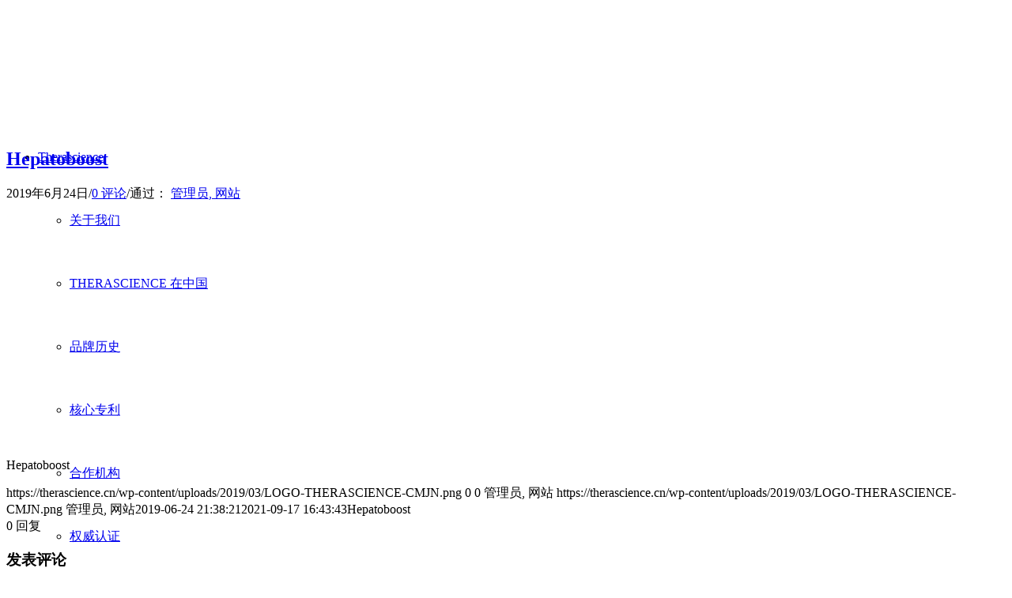

--- FILE ---
content_type: text/html; charset=UTF-8
request_url: https://therascience.cn/hepatoboost/
body_size: 15788
content:
<!DOCTYPE html>
<html dir="ltr" lang="zh-CN"
	prefix="og: https://ogp.me/ns#"  class="html_stretched responsive av-preloader-disabled av-default-lightbox  html_header_top html_logo_left html_main_nav_header html_menu_right html_custom html_header_sticky html_header_shrinking html_mobile_menu_phone html_header_searchicon html_content_align_center html_header_unstick_top html_header_stretch_disabled html_av-overlay-side html_av-overlay-side-minimal html_av-submenu-noclone html_entry_id_2068 av-no-preview html_text_menu_active ">
<head>
<meta charset="UTF-8" />
<meta name="robots" content="index, follow" />


<!-- mobile setting -->
<meta name="viewport" content="width=device-width, initial-scale=1, maximum-scale=1">

<!-- Scripts/CSS and wp_head hook -->
<title>护肝排毒剂 Hepatoboost | Therascience</title><link rel="stylesheet" href="https://therascience.cn/wp-content/cache/min/1/b8e3dae6b8aabe15ef84611a92629789.css" media="all" data-minify="1" />

		<!-- All in One SEO Pro 4.2.8 - aioseo.com -->
		<meta name="description" content="Hepatoboost" />
		<meta name="robots" content="max-image-preview:large" />
		<meta name="baidu-site-verification" content="4f6528ed90cc62235fa951378019fc92" />
		<link rel="canonical" href="https://therascience.cn/hepatoboost/" />
		<meta name="generator" content="All in One SEO Pro (AIOSEO) 4.2.8 " />
		<meta property="og:locale" content="zh_CN" />
		<meta property="og:site_name" content="Therascience德诺海科" />
		<meta property="og:type" content="article" />
		<meta property="og:title" content="护肝排毒剂 Hepatoboost | Therascience" />
		<meta property="og:url" content="https://therascience.cn/hepatoboost/" />
		<meta property="og:image" content="https://therascience.cn/wp-content/uploads/2021/09/logo-112-b.png" />
		<meta property="og:image:secure_url" content="https://therascience.cn/wp-content/uploads/2021/09/logo-112-b.png" />
		<meta property="og:image:width" content="112" />
		<meta property="og:image:height" content="112" />
		<meta property="article:published_time" content="2019-06-24T13:38:21+00:00" />
		<meta property="article:modified_time" content="2021-09-17T08:43:43+00:00" />
		<meta property="article:publisher" content="https://www.facebook.com/Laboratoire.Therascience/" />
		<meta name="twitter:card" content="summary" />
		<meta name="twitter:title" content="护肝排毒剂 Hepatoboost | Therascience" />
		<meta name="twitter:image" content="https://therascience.cn/wp-content/uploads/2021/09/logo-112-b.png" />
		<!-- All in One SEO Pro -->


<link rel="alternate" type="application/rss+xml" title="Therascience &raquo; Feed" href="https://therascience.cn/feed/" />
<link rel="alternate" type="application/rss+xml" title="Therascience &raquo; 评论Feed" href="https://therascience.cn/comments/feed/" />
<link rel="alternate" type="application/rss+xml" title="Therascience &raquo; Hepatoboost评论Feed" href="https://therascience.cn/feed/?attachment_id=2068" />

<!-- google webfont font replacement -->

			
					<!-- This site uses the Google Analytics by MonsterInsights plugin v9.9.0 - Using Analytics tracking - https://www.monsterinsights.com/ -->
		<!-- Note: MonsterInsights is not currently configured on this site. The site owner needs to authenticate with Google Analytics in the MonsterInsights settings panel. -->
					<!-- No tracking code set -->
				<!-- / Google Analytics by MonsterInsights -->
		<style type="text/css">
img.wp-smiley,
img.emoji {
	display: inline !important;
	border: none !important;
	box-shadow: none !important;
	height: 1em !important;
	width: 1em !important;
	margin: 0 0.07em !important;
	vertical-align: -0.1em !important;
	background: none !important;
	padding: 0 !important;
}
</style>
	



































<style id='global-styles-inline-css' type='text/css'>
body{--wp--preset--color--black: #000000;--wp--preset--color--cyan-bluish-gray: #abb8c3;--wp--preset--color--white: #ffffff;--wp--preset--color--pale-pink: #f78da7;--wp--preset--color--vivid-red: #cf2e2e;--wp--preset--color--luminous-vivid-orange: #ff6900;--wp--preset--color--luminous-vivid-amber: #fcb900;--wp--preset--color--light-green-cyan: #7bdcb5;--wp--preset--color--vivid-green-cyan: #00d084;--wp--preset--color--pale-cyan-blue: #8ed1fc;--wp--preset--color--vivid-cyan-blue: #0693e3;--wp--preset--color--vivid-purple: #9b51e0;--wp--preset--gradient--vivid-cyan-blue-to-vivid-purple: linear-gradient(135deg,rgba(6,147,227,1) 0%,rgb(155,81,224) 100%);--wp--preset--gradient--light-green-cyan-to-vivid-green-cyan: linear-gradient(135deg,rgb(122,220,180) 0%,rgb(0,208,130) 100%);--wp--preset--gradient--luminous-vivid-amber-to-luminous-vivid-orange: linear-gradient(135deg,rgba(252,185,0,1) 0%,rgba(255,105,0,1) 100%);--wp--preset--gradient--luminous-vivid-orange-to-vivid-red: linear-gradient(135deg,rgba(255,105,0,1) 0%,rgb(207,46,46) 100%);--wp--preset--gradient--very-light-gray-to-cyan-bluish-gray: linear-gradient(135deg,rgb(238,238,238) 0%,rgb(169,184,195) 100%);--wp--preset--gradient--cool-to-warm-spectrum: linear-gradient(135deg,rgb(74,234,220) 0%,rgb(151,120,209) 20%,rgb(207,42,186) 40%,rgb(238,44,130) 60%,rgb(251,105,98) 80%,rgb(254,248,76) 100%);--wp--preset--gradient--blush-light-purple: linear-gradient(135deg,rgb(255,206,236) 0%,rgb(152,150,240) 100%);--wp--preset--gradient--blush-bordeaux: linear-gradient(135deg,rgb(254,205,165) 0%,rgb(254,45,45) 50%,rgb(107,0,62) 100%);--wp--preset--gradient--luminous-dusk: linear-gradient(135deg,rgb(255,203,112) 0%,rgb(199,81,192) 50%,rgb(65,88,208) 100%);--wp--preset--gradient--pale-ocean: linear-gradient(135deg,rgb(255,245,203) 0%,rgb(182,227,212) 50%,rgb(51,167,181) 100%);--wp--preset--gradient--electric-grass: linear-gradient(135deg,rgb(202,248,128) 0%,rgb(113,206,126) 100%);--wp--preset--gradient--midnight: linear-gradient(135deg,rgb(2,3,129) 0%,rgb(40,116,252) 100%);--wp--preset--duotone--dark-grayscale: url('#wp-duotone-dark-grayscale');--wp--preset--duotone--grayscale: url('#wp-duotone-grayscale');--wp--preset--duotone--purple-yellow: url('#wp-duotone-purple-yellow');--wp--preset--duotone--blue-red: url('#wp-duotone-blue-red');--wp--preset--duotone--midnight: url('#wp-duotone-midnight');--wp--preset--duotone--magenta-yellow: url('#wp-duotone-magenta-yellow');--wp--preset--duotone--purple-green: url('#wp-duotone-purple-green');--wp--preset--duotone--blue-orange: url('#wp-duotone-blue-orange');--wp--preset--font-size--small: 13px;--wp--preset--font-size--medium: 20px;--wp--preset--font-size--large: 36px;--wp--preset--font-size--x-large: 42px;--wp--preset--spacing--20: 0.44rem;--wp--preset--spacing--30: 0.67rem;--wp--preset--spacing--40: 1rem;--wp--preset--spacing--50: 1.5rem;--wp--preset--spacing--60: 2.25rem;--wp--preset--spacing--70: 3.38rem;--wp--preset--spacing--80: 5.06rem;}:where(.is-layout-flex){gap: 0.5em;}body .is-layout-flow > .alignleft{float: left;margin-inline-start: 0;margin-inline-end: 2em;}body .is-layout-flow > .alignright{float: right;margin-inline-start: 2em;margin-inline-end: 0;}body .is-layout-flow > .aligncenter{margin-left: auto !important;margin-right: auto !important;}body .is-layout-constrained > .alignleft{float: left;margin-inline-start: 0;margin-inline-end: 2em;}body .is-layout-constrained > .alignright{float: right;margin-inline-start: 2em;margin-inline-end: 0;}body .is-layout-constrained > .aligncenter{margin-left: auto !important;margin-right: auto !important;}body .is-layout-constrained > :where(:not(.alignleft):not(.alignright):not(.alignfull)){max-width: var(--wp--style--global--content-size);margin-left: auto !important;margin-right: auto !important;}body .is-layout-constrained > .alignwide{max-width: var(--wp--style--global--wide-size);}body .is-layout-flex{display: flex;}body .is-layout-flex{flex-wrap: wrap;align-items: center;}body .is-layout-flex > *{margin: 0;}:where(.wp-block-columns.is-layout-flex){gap: 2em;}.has-black-color{color: var(--wp--preset--color--black) !important;}.has-cyan-bluish-gray-color{color: var(--wp--preset--color--cyan-bluish-gray) !important;}.has-white-color{color: var(--wp--preset--color--white) !important;}.has-pale-pink-color{color: var(--wp--preset--color--pale-pink) !important;}.has-vivid-red-color{color: var(--wp--preset--color--vivid-red) !important;}.has-luminous-vivid-orange-color{color: var(--wp--preset--color--luminous-vivid-orange) !important;}.has-luminous-vivid-amber-color{color: var(--wp--preset--color--luminous-vivid-amber) !important;}.has-light-green-cyan-color{color: var(--wp--preset--color--light-green-cyan) !important;}.has-vivid-green-cyan-color{color: var(--wp--preset--color--vivid-green-cyan) !important;}.has-pale-cyan-blue-color{color: var(--wp--preset--color--pale-cyan-blue) !important;}.has-vivid-cyan-blue-color{color: var(--wp--preset--color--vivid-cyan-blue) !important;}.has-vivid-purple-color{color: var(--wp--preset--color--vivid-purple) !important;}.has-black-background-color{background-color: var(--wp--preset--color--black) !important;}.has-cyan-bluish-gray-background-color{background-color: var(--wp--preset--color--cyan-bluish-gray) !important;}.has-white-background-color{background-color: var(--wp--preset--color--white) !important;}.has-pale-pink-background-color{background-color: var(--wp--preset--color--pale-pink) !important;}.has-vivid-red-background-color{background-color: var(--wp--preset--color--vivid-red) !important;}.has-luminous-vivid-orange-background-color{background-color: var(--wp--preset--color--luminous-vivid-orange) !important;}.has-luminous-vivid-amber-background-color{background-color: var(--wp--preset--color--luminous-vivid-amber) !important;}.has-light-green-cyan-background-color{background-color: var(--wp--preset--color--light-green-cyan) !important;}.has-vivid-green-cyan-background-color{background-color: var(--wp--preset--color--vivid-green-cyan) !important;}.has-pale-cyan-blue-background-color{background-color: var(--wp--preset--color--pale-cyan-blue) !important;}.has-vivid-cyan-blue-background-color{background-color: var(--wp--preset--color--vivid-cyan-blue) !important;}.has-vivid-purple-background-color{background-color: var(--wp--preset--color--vivid-purple) !important;}.has-black-border-color{border-color: var(--wp--preset--color--black) !important;}.has-cyan-bluish-gray-border-color{border-color: var(--wp--preset--color--cyan-bluish-gray) !important;}.has-white-border-color{border-color: var(--wp--preset--color--white) !important;}.has-pale-pink-border-color{border-color: var(--wp--preset--color--pale-pink) !important;}.has-vivid-red-border-color{border-color: var(--wp--preset--color--vivid-red) !important;}.has-luminous-vivid-orange-border-color{border-color: var(--wp--preset--color--luminous-vivid-orange) !important;}.has-luminous-vivid-amber-border-color{border-color: var(--wp--preset--color--luminous-vivid-amber) !important;}.has-light-green-cyan-border-color{border-color: var(--wp--preset--color--light-green-cyan) !important;}.has-vivid-green-cyan-border-color{border-color: var(--wp--preset--color--vivid-green-cyan) !important;}.has-pale-cyan-blue-border-color{border-color: var(--wp--preset--color--pale-cyan-blue) !important;}.has-vivid-cyan-blue-border-color{border-color: var(--wp--preset--color--vivid-cyan-blue) !important;}.has-vivid-purple-border-color{border-color: var(--wp--preset--color--vivid-purple) !important;}.has-vivid-cyan-blue-to-vivid-purple-gradient-background{background: var(--wp--preset--gradient--vivid-cyan-blue-to-vivid-purple) !important;}.has-light-green-cyan-to-vivid-green-cyan-gradient-background{background: var(--wp--preset--gradient--light-green-cyan-to-vivid-green-cyan) !important;}.has-luminous-vivid-amber-to-luminous-vivid-orange-gradient-background{background: var(--wp--preset--gradient--luminous-vivid-amber-to-luminous-vivid-orange) !important;}.has-luminous-vivid-orange-to-vivid-red-gradient-background{background: var(--wp--preset--gradient--luminous-vivid-orange-to-vivid-red) !important;}.has-very-light-gray-to-cyan-bluish-gray-gradient-background{background: var(--wp--preset--gradient--very-light-gray-to-cyan-bluish-gray) !important;}.has-cool-to-warm-spectrum-gradient-background{background: var(--wp--preset--gradient--cool-to-warm-spectrum) !important;}.has-blush-light-purple-gradient-background{background: var(--wp--preset--gradient--blush-light-purple) !important;}.has-blush-bordeaux-gradient-background{background: var(--wp--preset--gradient--blush-bordeaux) !important;}.has-luminous-dusk-gradient-background{background: var(--wp--preset--gradient--luminous-dusk) !important;}.has-pale-ocean-gradient-background{background: var(--wp--preset--gradient--pale-ocean) !important;}.has-electric-grass-gradient-background{background: var(--wp--preset--gradient--electric-grass) !important;}.has-midnight-gradient-background{background: var(--wp--preset--gradient--midnight) !important;}.has-small-font-size{font-size: var(--wp--preset--font-size--small) !important;}.has-medium-font-size{font-size: var(--wp--preset--font-size--medium) !important;}.has-large-font-size{font-size: var(--wp--preset--font-size--large) !important;}.has-x-large-font-size{font-size: var(--wp--preset--font-size--x-large) !important;}
.wp-block-navigation a:where(:not(.wp-element-button)){color: inherit;}
:where(.wp-block-columns.is-layout-flex){gap: 2em;}
.wp-block-pullquote{font-size: 1.5em;line-height: 1.6;}
</style>







<style id='rocket-lazyload-inline-css' type='text/css'>
.rll-youtube-player{position:relative;padding-bottom:56.23%;height:0;overflow:hidden;max-width:100%;}.rll-youtube-player:focus-within{outline: 2px solid currentColor;outline-offset: 5px;}.rll-youtube-player iframe{position:absolute;top:0;left:0;width:100%;height:100%;z-index:100;background:0 0}.rll-youtube-player img{bottom:0;display:block;left:0;margin:auto;max-width:100%;width:100%;position:absolute;right:0;top:0;border:none;height:auto;-webkit-transition:.4s all;-moz-transition:.4s all;transition:.4s all}.rll-youtube-player img:hover{-webkit-filter:brightness(75%)}.rll-youtube-player .play{height:100%;width:100%;left:0;top:0;position:absolute;background:url(https://therascience.cn/wp-content/plugins/wp-rocket/assets/img/youtube.png) no-repeat center;background-color: transparent !important;cursor:pointer;border:none;}
</style>
<script type='text/javascript' src='https://therascience.cn/wp-includes/js/jquery/jquery.min.js?ver=3.6.1' id='jquery-core-js' defer></script>


<link rel="https://api.w.org/" href="https://therascience.cn/wp-json/" /><link rel="alternate" type="application/json" href="https://therascience.cn/wp-json/wp/v2/media/2068" /><link rel="EditURI" type="application/rsd+xml" title="RSD" href="https://therascience.cn/xmlrpc.php?rsd" />
<link rel="wlwmanifest" type="application/wlwmanifest+xml" href="https://therascience.cn/wp-includes/wlwmanifest.xml" />
<meta name="generator" content="WordPress 6.1.9" />
<link rel='shortlink' href='https://therascience.cn/?p=2068' />
<link rel="alternate" type="application/json+oembed" href="https://therascience.cn/wp-json/oembed/1.0/embed?url=https%3A%2F%2Ftherascience.cn%2Fhepatoboost%2F" />
<link rel="alternate" type="text/xml+oembed" href="https://therascience.cn/wp-json/oembed/1.0/embed?url=https%3A%2F%2Ftherascience.cn%2Fhepatoboost%2F&#038;format=xml" />
<!-- Global site tag (gtag.js) - Google Analytics -->
<script async src="https://www.googletagmanager.com/gtag/js?id=UA-159385887-1"></script>
<script>
  window.dataLayer = window.dataLayer || [];
  function gtag(){dataLayer.push(arguments);}
  gtag('js', new Date());

  gtag('config', 'UA-159385887-1');
</script>

<link rel="profile" href="http://gmpg.org/xfn/11" />
<link rel="alternate" type="application/rss+xml" title="Therascience RSS2 Feed" href="https://therascience.cn/feed/" />
<link rel="pingback" href="https://therascience.cn/xmlrpc.php" />

<style type='text/css' media='screen'>
 #top #header_main > .container, #top #header_main > .container .main_menu  .av-main-nav > li > a, #top #header_main #menu-item-shop .cart_dropdown_link{ height:80px; line-height: 80px; }
 .html_top_nav_header .av-logo-container{ height:80px;  }
 .html_header_top.html_header_sticky #top #wrap_all #main{ padding-top:80px; } 
</style>
<!--[if lt IE 9]><script src="https://therascience.cn/wp-content/themes/enfold/js/html5shiv.js"></script><![endif]-->
<link rel="icon" href="https://therascience.cn/wp-content/uploads/2019/03/LOGO-THERASCIENCE-CMJN-300x100.png" type="image/png">
<meta name="generator" content="Elementor 3.18.3; features: e_dom_optimization, e_optimized_assets_loading, additional_custom_breakpoints, block_editor_assets_optimize, e_image_loading_optimization; settings: css_print_method-external, google_font-enabled, font_display-auto">
<style type='text/css'>
@font-face {font-family: 'entypo-fontello'; font-weight: normal; font-style: normal;
src: url('https://therascience.cn/wp-content/themes/enfold/config-templatebuilder/avia-template-builder/assets/fonts/entypo-fontello.eot');
src: url('https://therascience.cn/wp-content/themes/enfold/config-templatebuilder/avia-template-builder/assets/fonts/entypo-fontello.eot?#iefix') format('embedded-opentype'), 
url('https://therascience.cn/wp-content/themes/enfold/config-templatebuilder/avia-template-builder/assets/fonts/entypo-fontello.woff') format('woff'), 
url('https://therascience.cn/wp-content/themes/enfold/config-templatebuilder/avia-template-builder/assets/fonts/entypo-fontello.ttf') format('truetype'), 
url('https://therascience.cn/wp-content/themes/enfold/config-templatebuilder/avia-template-builder/assets/fonts/entypo-fontello.svg#entypo-fontello') format('svg');
} #top .avia-font-entypo-fontello, body .avia-font-entypo-fontello, html body [data-av_iconfont='entypo-fontello']:before{ font-family: 'entypo-fontello'; }
</style>

<!--
Debugging Info for Theme support: 

Theme: Enfold
Version: 4.5.3
Installed: enfold
AviaFramework Version: 5.0
AviaBuilder Version: 0.9.5
aviaElementManager Version: 1.0.1
ML:2048-PU:105-PLA:19
WP:6.1.9
Compress: CSS:disabled - JS:disabled
Updates: disabled
PLAu:19
--><noscript><style id="rocket-lazyload-nojs-css">.rll-youtube-player, [data-lazy-src]{display:none !important;}</style></noscript>
</head>




<body id="top" class="attachment attachment-template-default single single-attachment postid-2068 attachmentid-2068 attachment-jpeg  rtl_columns stretched cormorant_garamond open_sans no_sidebar_border elementor-default elementor-kit-8512" itemscope="itemscope" itemtype="https://schema.org/WebPage" >

	
	<div id='wrap_all'>

	
<header id='header' class='all_colors header_color light_bg_color  av_header_top av_logo_left av_main_nav_header av_menu_right av_custom av_header_sticky av_header_shrinking av_header_stretch_disabled av_mobile_menu_phone av_header_searchicon av_header_unstick_top av_seperator_small_border av_bottom_nav_disabled '  role="banner" itemscope="itemscope" itemtype="https://schema.org/WPHeader" >

		<div  id='header_main' class='container_wrap container_wrap_logo'>
	
        <div class='container av-logo-container'><div class='inner-container'><span class='logo'><a href='https://therascience.cn/'><img height='100' width='300' src="data:image/svg+xml,%3Csvg%20xmlns='http://www.w3.org/2000/svg'%20viewBox='0%200%20300%20100'%3E%3C/svg%3E" alt='Therascience' data-lazy-src="https://therascience.cn/wp-content/uploads/2019/03/LOGO-THERASCIENCE-CMJN.png" /><noscript><img height='100' width='300' src='https://therascience.cn/wp-content/uploads/2019/03/LOGO-THERASCIENCE-CMJN.png' alt='Therascience' /></noscript></a></span><nav class='main_menu' data-selectname='Select a page'  role="navigation" itemscope="itemscope" itemtype="https://schema.org/SiteNavigationElement" ><div class="avia-menu av-main-nav-wrap av_menu_icon_beside"><ul id="avia-menu" class="menu av-main-nav"><li id="menu-item-892" class="menu-item menu-item-type-post_type menu-item-object-page menu-item-home menu-item-has-children menu-item-top-level menu-item-top-level-1"><a href="https://therascience.cn/" itemprop="url"><span class="avia-bullet"></span><span class="avia-menu-text">Therascience</span><span class="avia-menu-fx"><span class="avia-arrow-wrap"><span class="avia-arrow"></span></span></span></a>


<ul class="sub-menu">
	<li id="menu-item-893" class="menu-item menu-item-type-custom menu-item-object-custom"><a href="#" itemprop="url"><span class="avia-bullet"></span><span class="avia-menu-text">关于我们</span></a></li>
	<li id="menu-item-23333" class="menu-item menu-item-type-post_type menu-item-object-page"><a href="https://therascience.cn/therascience-china/" itemprop="url"><span class="avia-bullet"></span><span class="avia-menu-text">THERASCIENCE 在中国</span></a></li>
	<li id="menu-item-924" class="menu-item menu-item-type-post_type menu-item-object-page"><a href="https://therascience.cn/history/" itemprop="url"><span class="avia-bullet"></span><span class="avia-menu-text">品牌历史</span></a></li>
	<li id="menu-item-1621" class="menu-item menu-item-type-post_type menu-item-object-page"><a href="https://therascience.cn/patents/" itemprop="url"><span class="avia-bullet"></span><span class="avia-menu-text">核心专利</span></a></li>
	<li id="menu-item-1639" class="menu-item menu-item-type-post_type menu-item-object-page"><a href="https://therascience.cn/cooperation/" itemprop="url"><span class="avia-bullet"></span><span class="avia-menu-text">合作机构</span></a></li>
	<li id="menu-item-2833" class="menu-item menu-item-type-post_type menu-item-object-page"><a href="https://therascience.cn/certifications/" itemprop="url"><span class="avia-bullet"></span><span class="avia-menu-text">权威认证</span></a></li>
	<li id="menu-item-24838" class="menu-item menu-item-type-post_type menu-item-object-page"><a href="https://therascience.cn/ambassador/" itemprop="url"><span class="avia-bullet"></span><span class="avia-menu-text">品牌大使</span></a></li>
	<li id="menu-item-21304" class="menu-item menu-item-type-post_type menu-item-object-page"><a href="https://therascience.cn/publications/" itemprop="url"><span class="avia-bullet"></span><span class="avia-menu-text">学术期刊</span></a></li>
	<li id="menu-item-1449" class="menu-item menu-item-type-post_type menu-item-object-page"><a href="https://therascience.cn/retail/" itemprop="url"><span class="avia-bullet"></span><span class="avia-menu-text">销售代理</span></a></li>
</ul>
</li>
<li id="menu-item-894" class="menu-item menu-item-type-custom menu-item-object-custom menu-item-has-children menu-item-mega-parent  menu-item-top-level menu-item-top-level-2"><a href="#" itemprop="url"><span class="avia-bullet"></span><span class="avia-menu-text">产品系列</span><span class="avia-menu-fx"><span class="avia-arrow-wrap"><span class="avia-arrow"></span></span></span></a>
<div class='avia_mega_div avia_mega6 twelve units'>

<ul class="sub-menu">
	<li id="menu-item-1575" class="menu-item menu-item-type-post_type menu-item-object-page avia_mega_menu_columns_6 three units  avia_mega_menu_columns_first"><span class='mega_menu_title heading-color av-special-font'><a href='https://therascience.cn/beauty/'>皮肤健康系列</a></span></li>
	<li id="menu-item-1576" class="menu-item menu-item-type-post_type menu-item-object-page avia_mega_menu_columns_6 three units "><span class='mega_menu_title heading-color av-special-font'><a href='https://therascience.cn/anti-age/'>细胞能量系列</a></span></li>
	<li id="menu-item-1577" class="menu-item menu-item-type-post_type menu-item-object-page avia_mega_menu_columns_6 three units "><span class='mega_menu_title heading-color av-special-font'><a href='https://therascience.cn/detox/'>净化系列</a></span></li>
	<li id="menu-item-1564" class="menu-item menu-item-type-post_type menu-item-object-page menu-item-has-children avia_mega_menu_columns_6 three units "><span class='mega_menu_title heading-color av-special-font'><a href='https://therascience.cn/slimming/'>纤体塑身系列</a></span>
	<ul class="sub-menu">
		<li id="menu-item-1565" class="menu-item menu-item-type-post_type menu-item-object-page"><a href="https://therascience.cn/slimming/detox-slim/" itemprop="url"><span class="avia-bullet"></span><span class="avia-menu-text">净化瘦身</span></a></li>
		<li id="menu-item-1567" class="menu-item menu-item-type-post_type menu-item-object-page"><a href="https://therascience.cn/slimming/appetite-control/" itemprop="url"><span class="avia-bullet"></span><span class="avia-menu-text">食欲控制</span></a></li>
		<li id="menu-item-1566" class="menu-item menu-item-type-post_type menu-item-object-page"><a href="https://therascience.cn/slimming/shaping/" itemprop="url"><span class="avia-bullet"></span><span class="avia-menu-text">局部塑形</span></a></li>
		<li id="menu-item-1568" class="menu-item menu-item-type-post_type menu-item-object-page"><a href="https://therascience.cn/slimming/meal-replace/" itemprop="url"><span class="avia-bullet"></span><span class="avia-menu-text">蛋白质纤体代餐</span></a></li>
	</ul>
</li>
	<li id="menu-item-1569" class="menu-item menu-item-type-post_type menu-item-object-page menu-item-has-children avia_mega_menu_columns_6 three units "><span class='mega_menu_title heading-color av-special-font'><a href='https://therascience.cn/physio-nutrition/'>生理营养系列</a></span>
	<ul class="sub-menu">
		<li id="menu-item-2514" class="menu-item menu-item-type-post_type menu-item-object-page"><a href="https://therascience.cn/physio-nutrition/health-female/" itemprop="url"><span class="avia-bullet"></span><span class="avia-menu-text">女性健康</span></a></li>
		<li id="menu-item-2515" class="menu-item menu-item-type-post_type menu-item-object-page"><a href="https://therascience.cn/physio-nutrition/health-male/" itemprop="url"><span class="avia-bullet"></span><span class="avia-menu-text">男性健康</span></a></li>
		<li id="menu-item-1574" class="menu-item menu-item-type-post_type menu-item-object-page"><a href="https://therascience.cn/physio-nutrition/cardio-vascular-health/" itemprop="url"><span class="avia-bullet"></span><span class="avia-menu-text">心血管健康</span></a></li>
		<li id="menu-item-7421" class="menu-item menu-item-type-post_type menu-item-object-page"><a href="https://therascience.cn/physio-nutrition/digestive-health/" itemprop="url"><span class="avia-bullet"></span><span class="avia-menu-text">消化系统健康</span></a></li>
		<li id="menu-item-1570" class="menu-item menu-item-type-post_type menu-item-object-page"><a href="https://therascience.cn/physio-nutrition/joint-ligament/" itemprop="url"><span class="avia-bullet"></span><span class="avia-menu-text">关节韧带</span></a></li>
		<li id="menu-item-1571" class="menu-item menu-item-type-post_type menu-item-object-page"><a href="https://therascience.cn/physio-nutrition/pressure-sleep/" itemprop="url"><span class="avia-bullet"></span><span class="avia-menu-text">压力-记忆力-睡眠</span></a></li>
		<li id="menu-item-2513" class="menu-item menu-item-type-post_type menu-item-object-page"><a href="https://therascience.cn/physio-nutrition/vitamins-minerals/" itemprop="url"><span class="avia-bullet"></span><span class="avia-menu-text">维生素和微量元素</span></a></li>
	</ul>
</li>
	<li id="menu-item-1573" class="menu-item menu-item-type-post_type menu-item-object-page menu-item-has-children avia_mega_menu_columns_6 three units avia_mega_menu_columns_last"><span class='mega_menu_title heading-color av-special-font'><a href='https://therascience.cn/probiotics/'>益生菌系列</a></span>
	<ul class="sub-menu">
		<li id="menu-item-2512" class="menu-item menu-item-type-post_type menu-item-object-page"><a href="https://therascience.cn/probiotics/baby-children/" itemprop="url"><span class="avia-bullet"></span><span class="avia-menu-text">婴幼儿益生菌</span></a></li>
		<li id="menu-item-2510" class="menu-item menu-item-type-post_type menu-item-object-page"><a href="https://therascience.cn/probiotics/female/" itemprop="url"><span class="avia-bullet"></span><span class="avia-menu-text">女性益生菌</span></a></li>
		<li id="menu-item-2511" class="menu-item menu-item-type-post_type menu-item-object-page"><a href="https://therascience.cn/probiotics/adult/" itemprop="url"><span class="avia-bullet"></span><span class="avia-menu-text">成人益生菌</span></a></li>
	</ul>
</li>

</ul><ul class="sub-menu avia_mega_hr">
	<li id="menu-item-16833" class="menu-item menu-item-type-post_type menu-item-object-page avia_mega_menu_columns_3 three units  avia_mega_menu_columns_first"><span class='mega_menu_title heading-color av-special-font'><a href='https://therascience.cn/children-baby/'>成长系列</a></span></li>
	<li id="menu-item-4371" class="menu-item menu-item-type-post_type menu-item-object-page avia_mega_menu_columns_3 three units "><span class='mega_menu_title heading-color av-special-font'><a href='https://therascience.cn/herbal/'>本草系列</a></span></li>
	<li id="menu-item-26094" class="menu-item menu-item-type-post_type menu-item-object-page avia_mega_menu_columns_3 three units avia_mega_menu_columns_last"><span class='mega_menu_title heading-color av-special-font'><a href='https://therascience.cn/mushroomssentiel/'>菌菇系列</a></span></li>
</ul>

</div>
</li>
<li id="menu-item-1549" class="menu-item menu-item-type-post_type menu-item-object-page menu-item-mega-parent  menu-item-top-level menu-item-top-level-3"><a href="https://therascience.cn/new-products/" itemprop="url"><span class="avia-bullet"></span><span class="avia-menu-text">产品上新</span><span class="avia-menu-fx"><span class="avia-arrow-wrap"><span class="avia-arrow"></span></span></span></a></li>
<li id="menu-item-1723" class="menu-item menu-item-type-post_type menu-item-object-page menu-item-mega-parent  menu-item-top-level menu-item-top-level-4"><a href="https://therascience.cn/nutrition-a-z/" itemprop="url"><span class="avia-bullet"></span><span class="avia-menu-text">营养学A-Z</span><span class="avia-menu-fx"><span class="avia-arrow-wrap"><span class="avia-arrow"></span></span></span></a></li>
<li id="menu-item-895" class="menu-item menu-item-type-custom menu-item-object-custom menu-item-has-children menu-item-top-level menu-item-top-level-5"><a href="#" itemprop="url"><span class="avia-bullet"></span><span class="avia-menu-text">医生培训</span><span class="avia-menu-fx"><span class="avia-arrow-wrap"><span class="avia-arrow"></span></span></span></a>


<ul class="sub-menu">
	<li id="menu-item-1472" class="menu-item menu-item-type-post_type menu-item-object-page"><a href="https://therascience.cn/medical-team/" itemprop="url"><span class="avia-bullet"></span><span class="avia-menu-text">核心团队</span></a></li>
	<li id="menu-item-3702" class="menu-item menu-item-type-post_type menu-item-object-page menu-item-has-children"><a href="https://therascience.cn/training-courses/" itemprop="url"><span class="avia-bullet"></span><span class="avia-menu-text">培训课程</span></a>
	<ul class="sub-menu">
		<li id="menu-item-3708" class="menu-item menu-item-type-post_type menu-item-object-page"><a href="https://therascience.cn/training-courses/physiomance-master-degree/" itemprop="url"><span class="avia-bullet"></span><span class="avia-menu-text">临床和生理营养学硕士学位</span></a></li>
		<li id="menu-item-3775" class="menu-item menu-item-type-post_type menu-item-object-page"><a href="https://therascience.cn/training-courses/master-degree-in-public-health-nutrition/" itemprop="url"><span class="avia-bullet"></span><span class="avia-menu-text">大众健康、营养学及生理营养学硕士学位</span></a></li>
		<li id="menu-item-3799" class="menu-item menu-item-type-post_type menu-item-object-page"><a href="https://therascience.cn/training-courses/physionutrition/" itemprop="url"><span class="avia-bullet"></span><span class="avia-menu-text">生理营养学短期培训</span></a></li>
		<li id="menu-item-3812" class="menu-item menu-item-type-post_type menu-item-object-page"><a href="https://therascience.cn/training-courses/aromatherapy/" itemprop="url"><span class="avia-bullet"></span><span class="avia-menu-text">植物芳香疗法短期课程</span></a></li>
		<li id="menu-item-3824" class="menu-item menu-item-type-post_type menu-item-object-page"><a href="https://therascience.cn/training-courses/hormon-nutrition/" itemprop="url"><span class="avia-bullet"></span><span class="avia-menu-text">荷尔蒙营养学研讨会</span></a></li>
		<li id="menu-item-3838" class="menu-item menu-item-type-post_type menu-item-object-page"><a href="https://therascience.cn/training-courses/cancer-physionutrition/" itemprop="url"><span class="avia-bullet"></span><span class="avia-menu-text">生理营养学与癌症讲座</span></a></li>
		<li id="menu-item-3845" class="menu-item menu-item-type-post_type menu-item-object-page"><a href="https://therascience.cn/training-courses/inflammation-physionutrition/" itemprop="url"><span class="avia-bullet"></span><span class="avia-menu-text">生理营养学与炎症讲座</span></a></li>
		<li id="menu-item-3941" class="menu-item menu-item-type-post_type menu-item-object-page"><a href="https://therascience.cn/training-courses/e-learning-endocrinology/" itemprop="url"><span class="avia-bullet"></span><span class="avia-menu-text">内分泌问卷</span></a></li>
		<li id="menu-item-3940" class="menu-item menu-item-type-post_type menu-item-object-page"><a href="https://therascience.cn/training-courses/iepp-seminar/" itemprop="url"><span class="avia-bullet"></span><span class="avia-menu-text">IEPP研讨会</span></a></li>
	</ul>
</li>
	<li id="menu-item-911" class="menu-item menu-item-type-custom menu-item-object-custom"><a href="http://therascience.cn/?page_id=2666" itemprop="url"><span class="avia-bullet"></span><span class="avia-menu-text">培训视频</span></a></li>
</ul>
</li>
<li id="menu-item-1518" class="menu-item menu-item-type-post_type menu-item-object-page menu-item-top-level menu-item-top-level-6"><a href="https://therascience.cn/news/" itemprop="url"><span class="avia-bullet"></span><span class="avia-menu-text">新闻资讯</span><span class="avia-menu-fx"><span class="avia-arrow-wrap"><span class="avia-arrow"></span></span></span></a></li>
<li id="menu-item-search" class="noMobile menu-item menu-item-search-dropdown menu-item-avia-special">
							<a href="?s=" rel="nofollow" data-avia-search-tooltip="

&lt;form action=&quot;https://therascience.cn/&quot; id=&quot;searchform&quot; method=&quot;get&quot; class=&quot;&quot;&gt;
	&lt;div&gt;
		&lt;input type=&quot;submit&quot; value=&quot;&quot; id=&quot;searchsubmit&quot; class=&quot;button avia-font-entypo-fontello&quot; /&gt;
		&lt;input type=&quot;text&quot; id=&quot;s&quot; name=&quot;s&quot; value=&quot;&quot; placeholder='Search' /&gt;
			&lt;/div&gt;
&lt;/form&gt;" aria-hidden='true' data-av_icon='' data-av_iconfont='entypo-fontello'><span class="avia_hidden_link_text">Search</span></a>
	        		   </li><li class="av-burger-menu-main menu-item-avia-special av-small-burger-icon">
	        			<a href="#">
							<span class="av-hamburger av-hamburger--spin av-js-hamburger">
					        <span class="av-hamburger-box">
						          <span class="av-hamburger-inner"></span>
						          <strong>Menu</strong>
					        </span>
							</span>
						</a>
	        		   </li></ul></div><ul class='noLightbox social_bookmarks icon_count_3'><li class='social_bookmarks_twitter av-social-link-twitter social_icon_1'><a target='_blank' href='http://twitter.com/#/' aria-hidden='true' data-av_icon='' data-av_iconfont='entypo-fontello' title='Twitter'><span class='avia_hidden_link_text'>Twitter</span></a></li><li class='social_bookmarks_facebook av-social-link-facebook social_icon_2'><a  href='#' aria-hidden='true' data-av_icon='' data-av_iconfont='entypo-fontello' title='Facebook'><span class='avia_hidden_link_text'>Facebook</span></a></li><li class='social_bookmarks_instagram av-social-link-instagram social_icon_3'><a  href='#' aria-hidden='true' data-av_icon='' data-av_iconfont='entypo-fontello' title='Instagram'><span class='avia_hidden_link_text'>Instagram</span></a></li></ul></nav></div> </div> 
		<!-- end container_wrap-->
		</div>
		<div class='header_bg'></div>

<!-- end header -->
</header>
		
	<div id='main' class='all_colors' data-scroll-offset='80'>

	
		<div class='container_wrap container_wrap_first main_color fullsize'>

			<div class='container template-blog template-single-blog '>

				<main class='content units av-content-full alpha  av-blog-meta-author-disabled av-blog-meta-comments-disabled av-blog-meta-category-disabled av-blog-meta-html-info-disabled av-blog-meta-tag-disabled'  role="main" itemprop="mainContentOfPage" >

                    <article class='post-entry post-entry-type-standard post-entry-2068 post-loop-1 post-parity-odd post-entry-last single-big post  post-2068 attachment type-attachment status-inherit hentry'  itemscope="itemscope" itemtype="https://schema.org/CreativeWork" ><div class='blog-meta'></div><div class='entry-content-wrapper clearfix standard-content'><header class="entry-content-header"><h1 class='post-title entry-title'  itemprop="headline" >	<a href='https://therascience.cn/hepatoboost/' rel='bookmark' title='Permanent Link: Hepatoboost'>Hepatoboost			<span class='post-format-icon minor-meta'></span>	</a></h1><span class='post-meta-infos'><time class='date-container minor-meta updated' >2019年6月24日</time><span class='text-sep text-sep-date'>/</span><span class='comment-container minor-meta'><a href="https://therascience.cn/hepatoboost/#respond" class="comments-link" >0 评论</a></span><span class='text-sep text-sep-comment'>/</span><span class="blog-author minor-meta">通过： <span class="entry-author-link" ><span class="vcard author"><span class="fn"><a href="https://therascience.cn/author/admin_therascience/" title="文章作者 管理员, 网站" rel="author">管理员, 网站</a></span></span></span></span></span></header><div class="entry-content"  itemprop="text" ><p class="attachment"><a href='https://therascience.cn/wp-content/uploads/2019/06/ar-hepatoboost-654.jpg'><img fetchpriority="high" width="288" height="288" src="data:image/svg+xml,%3Csvg%20xmlns='http://www.w3.org/2000/svg'%20viewBox='0%200%20288%20288'%3E%3C/svg%3E" class="attachment-medium size-medium" alt="Hepatoboost" decoding="async" data-lazy-srcset="https://therascience.cn/wp-content/uploads/2019/06/ar-hepatoboost-654.jpg 288w, https://therascience.cn/wp-content/uploads/2019/06/ar-hepatoboost-654-80x80.jpg 80w, https://therascience.cn/wp-content/uploads/2019/06/ar-hepatoboost-654-36x36.jpg 36w, https://therascience.cn/wp-content/uploads/2019/06/ar-hepatoboost-654-180x180.jpg 180w, https://therascience.cn/wp-content/uploads/2019/06/ar-hepatoboost-654-120x120.jpg 120w" data-lazy-sizes="(max-width: 288px) 100vw, 288px" data-lazy-src="https://therascience.cn/wp-content/uploads/2019/06/ar-hepatoboost-654.jpg" /><noscript><img fetchpriority="high" width="288" height="288" src="https://therascience.cn/wp-content/uploads/2019/06/ar-hepatoboost-654.jpg" class="attachment-medium size-medium" alt="Hepatoboost" decoding="async" srcset="https://therascience.cn/wp-content/uploads/2019/06/ar-hepatoboost-654.jpg 288w, https://therascience.cn/wp-content/uploads/2019/06/ar-hepatoboost-654-80x80.jpg 80w, https://therascience.cn/wp-content/uploads/2019/06/ar-hepatoboost-654-36x36.jpg 36w, https://therascience.cn/wp-content/uploads/2019/06/ar-hepatoboost-654-180x180.jpg 180w, https://therascience.cn/wp-content/uploads/2019/06/ar-hepatoboost-654-120x120.jpg 120w" sizes="(max-width: 288px) 100vw, 288px" /></noscript></a></p>
<p>Hepatoboost</p>
</div><footer class="entry-footer"></footer><div class='post_delimiter'></div></div><div class='post_author_timeline'></div><span class='hidden'>
			<span class='av-structured-data'  itemprop="ImageObject" itemscope="itemscope" itemtype="https://schema.org/ImageObject"  itemprop='image'>
					   <span itemprop='url' >https://therascience.cn/wp-content/uploads/2019/03/LOGO-THERASCIENCE-CMJN.png</span>
					   <span itemprop='height' >0</span>
					   <span itemprop='width' >0</span>
				  </span><span class='av-structured-data'  itemprop="publisher" itemtype="https://schema.org/Organization" itemscope="itemscope" >
				<span itemprop='name'>管理员, 网站</span>
				<span itemprop='logo' itemscope itemtype='https://schema.org/ImageObject'>
				   <span itemprop='url'>https://therascience.cn/wp-content/uploads/2019/03/LOGO-THERASCIENCE-CMJN.png</span>
				 </span>
			  </span><span class='av-structured-data'  itemprop="author" itemscope="itemscope" itemtype="https://schema.org/Person" ><span itemprop='name'>管理员, 网站</span></span><span class='av-structured-data'  itemprop="datePublished" datetime="2019-06-24T21:38:21+08:00" >2019-06-24 21:38:21</span><span class='av-structured-data'  itemprop="dateModified" itemtype="https://schema.org/dateModified" >2021-09-17 16:43:43</span><span class='av-structured-data'  itemprop="mainEntityOfPage" itemtype="https://schema.org/mainEntityOfPage" ><span itemprop='name'>Hepatoboost</span></span></span></article><div class='single-big'></div>


	        	
	        	
<div class='comment-entry post-entry'>

<div class='comment_meta_container'>
			
			<div class='side-container-comment'>
	        		
	        		<div class='side-container-comment-inner'>
	        				        			
	        			<span class='comment-count'>0</span>
   						<span class='comment-text'>回复</span>
   						<span class='center-border center-border-left'></span>
   						<span class='center-border center-border-right'></span>
   						
	        		</div>
	        		
	        	</div>
			
			</div>

<div class='comment_container'><h3 class='miniheading'>发表评论</h3><span class='minitext'>Want to join the discussion? <br/>Feel free to contribute!</span>	<div id="respond" class="comment-respond">
		<h3 id="reply-title" class="comment-reply-title">发表回复 <small><a rel="nofollow" id="cancel-comment-reply-link" href="/hepatoboost/#respond" style="display:none;">取消回复</a></small></h3><p class="must-log-in">要发表评论，您必须先<a href="https://therascience.cn/wp-login.php?redirect_to=https%3A%2F%2Ftherascience.cn%2Fhepatoboost%2F">登录</a>。</p>	</div><!-- #respond -->
	</div>
</div>
				<!--end content-->
				</main>

				

			</div><!--end container-->

		</div><!-- close default .container_wrap element -->


						<div class='container_wrap footer_color' id='footer'>

					<div class='container'>

						<div class='flex_column av_one_fourth  first el_before_av_one_fourth'><section id="text-2" class="widget clearfix widget_text"><h3 class="widgettitle">法国 巴黎</h3>			<div class="textwidget"><p>29 rue de Mogador<br />
75009 Paris<br />
FRANCE<br />
(+33) 6 60659369<br />
contact@therascience.cn</p>
</div>
		<span class="seperator extralight-border"></span></section><section id="text-6" class="widget clearfix widget_text">			<div class="textwidget"></div>
		<span class="seperator extralight-border"></span></section></div><div class='flex_column av_one_fourth  el_after_av_one_fourth  el_before_av_one_fourth '><section id="text-3" class="widget clearfix widget_text"><h3 class="widgettitle">摩纳哥总部</h3>			<div class="textwidget"><p>THERASCIENCE<br />
3 rue de l&#8217;Industrie<br />
98000 Monaco</p>
</div>
		<span class="seperator extralight-border"></span></section></div><div class='flex_column av_one_fourth  el_after_av_one_fourth  el_before_av_one_fourth '><section id="text-4" class="widget clearfix widget_text"><h3 class="widgettitle">合作</h3>			<div class="textwidget"><p>联系我们<br />
邮箱：contact@therascience.cn</p>
</div>
		<span class="seperator extralight-border"></span></section></div><div class='flex_column av_one_fourth  el_after_av_one_fourth  el_before_av_one_fourth '><section id="text-5" class="widget clearfix widget_text"><h3 class="widgettitle">营业时间</h3>			<div class="textwidget"><p><strong>周一</strong> 9:30 &#8211; 18:30<br />
<strong>周二</strong> 9:30 &#8211; 18:30<br />
<strong>周三</strong> 9:30 &#8211; 18:30<br />
<strong>周四</strong> 9:30 &#8211; 18:30<br />
<strong>周五</strong> 9:30 &#8211; 18:30<br />
<strong>周六/周日</strong> 法国公众假期  休息</p>
</div>
		<span class="seperator extralight-border"></span></section></div>

					</div>


				<!-- ####### END FOOTER CONTAINER ####### -->
				</div>

	


			

			
				<footer class='container_wrap socket_color' id='socket'  role="contentinfo" itemscope="itemscope" itemtype="https://schema.org/WPFooter" >
                    <div class='container'>

                        <span class='copyright'>©copyrights by therascience.cn - Power by T&K Brand</span>

                        <ul class='noLightbox social_bookmarks icon_count_3'><li class='social_bookmarks_twitter av-social-link-twitter social_icon_1'><a target='_blank' href='http://twitter.com/#/' aria-hidden='true' data-av_icon='' data-av_iconfont='entypo-fontello' title='Twitter'><span class='avia_hidden_link_text'>Twitter</span></a></li><li class='social_bookmarks_facebook av-social-link-facebook social_icon_2'><a  href='#' aria-hidden='true' data-av_icon='' data-av_iconfont='entypo-fontello' title='Facebook'><span class='avia_hidden_link_text'>Facebook</span></a></li><li class='social_bookmarks_instagram av-social-link-instagram social_icon_3'><a  href='#' aria-hidden='true' data-av_icon='' data-av_iconfont='entypo-fontello' title='Instagram'><span class='avia_hidden_link_text'>Instagram</span></a></li></ul>
                    </div>

	            <!-- ####### END SOCKET CONTAINER ####### -->
				</footer>


					<!-- end main -->
		</div>
		
		<!-- end wrap_all --></div>

<a href='#top' title='Scroll to top' id='scroll-top-link' aria-hidden='true' data-av_icon='' data-av_iconfont='entypo-fontello'><span class="avia_hidden_link_text">Scroll to top</span></a>

<div id="fb-root"></div>


        <div class='avia-cookie-consent cookiebar-hidden avia-cookiemessage-bottom'>
        <div class='container'>
        <p class="avia_cookie_text">This is a notification that can be used for cookie consent or other important news. It also got a modal window now! Click "learn more" to see it!</p>

        <a href='#' class='avia-button avia-cookie-consent-button avia-cookie-consent-button-1  avia-cookie-close-bar ' data-contents='a8082d67ed43b93ca97b66faf62be523'>OK</a><a href='#' class='avia-button avia-cookie-consent-button avia-cookie-consent-button-2 av-extra-cookie-btn avia-cookie-info-btn ' >Learn more</a>        
        
        

        </div>
        </div>
        
        <div id='av-consent-extra-info' class='av-inline-modal main_color'>
				
				<div style='padding-bottom:10px; margin:10px 0 0 0; ' class='av-special-heading av-special-heading-h3  blockquote modern-quote   '><h3 class='av-special-heading-tag '  itemprop="headline"  >Cookie and Privacy Settings</h3><div class='special-heading-border'><div class='special-heading-inner-border' ></div></div></div>

<div style=' margin-top:0px; margin-bottom:0px;'  class='hr hr-custom hr-left hr-icon-no  '><span class='hr-inner   inner-border-av-border-thin' style=' width:100%;' ><span class='hr-inner-style'></span></span></div>

<div class="tabcontainer   sidebar_tab sidebar_tab_left noborder_tabs ">

<section class="av_tab_section"  itemscope="itemscope" itemtype="https://schema.org/CreativeWork" >    <div aria-controls="tab-id-1" role="tab" tabindex="0" data-fake-id="#tab-id-1" class="tab active_tab"  itemprop="headline" >How we use cookies</div>
    <div id="tab-id-1-container" class="tab_content active_tab_content" aria-hidden="false">
        <div class="tab_inner_content invers-color"  itemprop="text" >
<p>We may request cookies to be set on your device. We use cookies to let us know when you visit our websites, how you interact with us, to enrich your user experience, and to customize your relationship with our website. </p>
<p>Click on the different category headings to find out more. You can also change some of your preferences. Note that blocking some types of cookies may impact your experience on our websites and the services we are able to offer.</p>

        </div>
    </div>
</section>
<section class="av_tab_section"  itemscope="itemscope" itemtype="https://schema.org/CreativeWork" >    <div aria-controls="tab-id-2" role="tab" tabindex="0" data-fake-id="#tab-id-2" class="tab "  itemprop="headline" >Essential Website Cookies</div>
    <div id="tab-id-2-container" class="tab_content " aria-hidden="true">
        <div class="tab_inner_content invers-color"  itemprop="text" >
<p>These cookies are strictly necessary to provide you with services available through our website and to use some of its features. </p>
<p>Because these cookies are strictly necessary to deliver the website, you cannot refuse them without impacting how our site functions. You can block or delete them by changing your browser settings and force blocking all cookies on this website.</p>

        </div>
    </div>
</section>
<section class="av_tab_section"  itemscope="itemscope" itemtype="https://schema.org/CreativeWork" >    <div aria-controls="tab-id-3" role="tab" tabindex="0" data-fake-id="#tab-id-3" class="tab "  itemprop="headline" >Other external services</div>
    <div id="tab-id-3-container" class="tab_content " aria-hidden="true">
        <div class="tab_inner_content invers-color"  itemprop="text" >
<p>We also use different external services like Google Webfonts, Google Maps and external Video providers. Since these providers may collect personal data like your IP address we allow you to block them here. Please be aware that this might heavily reduce the functionality and appearance of our site. Changes will take effect once you reload the page.</p>
<p>Google Webfont Settings:<br />
<div class="av-switch-aviaPrivacyGoogleWebfontsDisabled av-toggle-switch"><label><input type="checkbox" checked id="aviaPrivacyGoogleWebfontsDisabled" class="aviaPrivacyGoogleWebfontsDisabled " name="aviaPrivacyGoogleWebfontsDisabled"><span class="toggle-track"></span><span class="toggle-label-content">Click to enable/disable google webfonts.</span></label></div></p>
<p>Google Map Settings:<br />
<div class="av-switch-aviaPrivacyGoogleMapsDisabled av-toggle-switch"><label><input type="checkbox" checked id="aviaPrivacyGoogleMapsDisabled" class="aviaPrivacyGoogleMapsDisabled " name="aviaPrivacyGoogleMapsDisabled"><span class="toggle-track"></span><span class="toggle-label-content">Click to enable/disable google maps.</span></label></div></p>
<p>Vimeo and Youtube video embeds:<br />
<div class="av-switch-aviaPrivacyVideoEmbedsDisabled av-toggle-switch"><label><input type="checkbox" checked id="aviaPrivacyVideoEmbedsDisabled" class="aviaPrivacyVideoEmbedsDisabled " name="aviaPrivacyVideoEmbedsDisabled"><span class="toggle-track"></span><span class="toggle-label-content">Click to enable/disable video embeds.</span></label></div></p>

        </div>
    </div>
</section>
<section class="av_tab_section"  itemscope="itemscope" itemtype="https://schema.org/CreativeWork" >    <div aria-controls="tab-id-4" role="tab" tabindex="0" data-fake-id="#tab-id-4" class="tab "  itemprop="headline" >Privacy Policy</div>
    <div id="tab-id-4-container" class="tab_content " aria-hidden="true">
        <div class="tab_inner_content invers-color"  itemprop="text" >
<p>You can read about our cookies and privacy settings in detail on our Privacy Policy Page. </p>
<a href='https://therascience.cn/?page_id=20534' target='_blank'>隐私政策</a>

        </div>
    </div>
</section>

</div>

					
				</div>
 <script type='text/javascript'>
 /* <![CDATA[ */  
var avia_framework_globals = avia_framework_globals || {};
    avia_framework_globals.frameworkUrl = 'https://therascience.cn/wp-content/themes/enfold/framework/';
    avia_framework_globals.installedAt = 'https://therascience.cn/wp-content/themes/enfold/';
    avia_framework_globals.ajaxurl = 'https://therascience.cn/wp-admin/admin-ajax.php';
/* ]]> */ 
</script>
 
 


















<script type='text/javascript' id='rocket-browser-checker-js-after'>
"use strict";var _createClass=function(){function defineProperties(target,props){for(var i=0;i<props.length;i++){var descriptor=props[i];descriptor.enumerable=descriptor.enumerable||!1,descriptor.configurable=!0,"value"in descriptor&&(descriptor.writable=!0),Object.defineProperty(target,descriptor.key,descriptor)}}return function(Constructor,protoProps,staticProps){return protoProps&&defineProperties(Constructor.prototype,protoProps),staticProps&&defineProperties(Constructor,staticProps),Constructor}}();function _classCallCheck(instance,Constructor){if(!(instance instanceof Constructor))throw new TypeError("Cannot call a class as a function")}var RocketBrowserCompatibilityChecker=function(){function RocketBrowserCompatibilityChecker(options){_classCallCheck(this,RocketBrowserCompatibilityChecker),this.passiveSupported=!1,this._checkPassiveOption(this),this.options=!!this.passiveSupported&&options}return _createClass(RocketBrowserCompatibilityChecker,[{key:"_checkPassiveOption",value:function(self){try{var options={get passive(){return!(self.passiveSupported=!0)}};window.addEventListener("test",null,options),window.removeEventListener("test",null,options)}catch(err){self.passiveSupported=!1}}},{key:"initRequestIdleCallback",value:function(){!1 in window&&(window.requestIdleCallback=function(cb){var start=Date.now();return setTimeout(function(){cb({didTimeout:!1,timeRemaining:function(){return Math.max(0,50-(Date.now()-start))}})},1)}),!1 in window&&(window.cancelIdleCallback=function(id){return clearTimeout(id)})}},{key:"isDataSaverModeOn",value:function(){return"connection"in navigator&&!0===navigator.connection.saveData}},{key:"supportsLinkPrefetch",value:function(){var elem=document.createElement("link");return elem.relList&&elem.relList.supports&&elem.relList.supports("prefetch")&&window.IntersectionObserver&&"isIntersecting"in IntersectionObserverEntry.prototype}},{key:"isSlowConnection",value:function(){return"connection"in navigator&&"effectiveType"in navigator.connection&&("2g"===navigator.connection.effectiveType||"slow-2g"===navigator.connection.effectiveType)}}]),RocketBrowserCompatibilityChecker}();
</script>
<script type='text/javascript' id='rocket-preload-links-js-extra'>
/* <![CDATA[ */
var RocketPreloadLinksConfig = {"excludeUris":"\/(?:.+\/)?feed(?:\/(?:.+\/?)?)?$|\/(?:.+\/)?embed\/|\/(index\\.php\/)?wp\\-json(\/.*|$)|\/refer\/|\/go\/|\/recommend\/|\/recommends\/","usesTrailingSlash":"1","imageExt":"jpg|jpeg|gif|png|tiff|bmp|webp|avif|pdf|doc|docx|xls|xlsx|php","fileExt":"jpg|jpeg|gif|png|tiff|bmp|webp|avif|pdf|doc|docx|xls|xlsx|php|html|htm","siteUrl":"https:\/\/therascience.cn","onHoverDelay":"100","rateThrottle":"3"};
/* ]]> */
</script>
<script type='text/javascript' id='rocket-preload-links-js-after'>
(function() {
"use strict";var r="function"==typeof Symbol&&"symbol"==typeof Symbol.iterator?function(e){return typeof e}:function(e){return e&&"function"==typeof Symbol&&e.constructor===Symbol&&e!==Symbol.prototype?"symbol":typeof e},e=function(){function i(e,t){for(var n=0;n<t.length;n++){var i=t[n];i.enumerable=i.enumerable||!1,i.configurable=!0,"value"in i&&(i.writable=!0),Object.defineProperty(e,i.key,i)}}return function(e,t,n){return t&&i(e.prototype,t),n&&i(e,n),e}}();function i(e,t){if(!(e instanceof t))throw new TypeError("Cannot call a class as a function")}var t=function(){function n(e,t){i(this,n),this.browser=e,this.config=t,this.options=this.browser.options,this.prefetched=new Set,this.eventTime=null,this.threshold=1111,this.numOnHover=0}return e(n,[{key:"init",value:function(){!this.browser.supportsLinkPrefetch()||this.browser.isDataSaverModeOn()||this.browser.isSlowConnection()||(this.regex={excludeUris:RegExp(this.config.excludeUris,"i"),images:RegExp(".("+this.config.imageExt+")$","i"),fileExt:RegExp(".("+this.config.fileExt+")$","i")},this._initListeners(this))}},{key:"_initListeners",value:function(e){-1<this.config.onHoverDelay&&document.addEventListener("mouseover",e.listener.bind(e),e.listenerOptions),document.addEventListener("mousedown",e.listener.bind(e),e.listenerOptions),document.addEventListener("touchstart",e.listener.bind(e),e.listenerOptions)}},{key:"listener",value:function(e){var t=e.target.closest("a"),n=this._prepareUrl(t);if(null!==n)switch(e.type){case"mousedown":case"touchstart":this._addPrefetchLink(n);break;case"mouseover":this._earlyPrefetch(t,n,"mouseout")}}},{key:"_earlyPrefetch",value:function(t,e,n){var i=this,r=setTimeout(function(){if(r=null,0===i.numOnHover)setTimeout(function(){return i.numOnHover=0},1e3);else if(i.numOnHover>i.config.rateThrottle)return;i.numOnHover++,i._addPrefetchLink(e)},this.config.onHoverDelay);t.addEventListener(n,function e(){t.removeEventListener(n,e,{passive:!0}),null!==r&&(clearTimeout(r),r=null)},{passive:!0})}},{key:"_addPrefetchLink",value:function(i){return this.prefetched.add(i.href),new Promise(function(e,t){var n=document.createElement("link");n.rel="prefetch",n.href=i.href,n.onload=e,n.onerror=t,document.head.appendChild(n)}).catch(function(){})}},{key:"_prepareUrl",value:function(e){if(null===e||"object"!==(void 0===e?"undefined":r(e))||!1 in e||-1===["http:","https:"].indexOf(e.protocol))return null;var t=e.href.substring(0,this.config.siteUrl.length),n=this._getPathname(e.href,t),i={original:e.href,protocol:e.protocol,origin:t,pathname:n,href:t+n};return this._isLinkOk(i)?i:null}},{key:"_getPathname",value:function(e,t){var n=t?e.substring(this.config.siteUrl.length):e;return n.startsWith("/")||(n="/"+n),this._shouldAddTrailingSlash(n)?n+"/":n}},{key:"_shouldAddTrailingSlash",value:function(e){return this.config.usesTrailingSlash&&!e.endsWith("/")&&!this.regex.fileExt.test(e)}},{key:"_isLinkOk",value:function(e){return null!==e&&"object"===(void 0===e?"undefined":r(e))&&(!this.prefetched.has(e.href)&&e.origin===this.config.siteUrl&&-1===e.href.indexOf("?")&&-1===e.href.indexOf("#")&&!this.regex.excludeUris.test(e.href)&&!this.regex.images.test(e.href))}}],[{key:"run",value:function(){"undefined"!=typeof RocketPreloadLinksConfig&&new n(new RocketBrowserCompatibilityChecker({capture:!0,passive:!0}),RocketPreloadLinksConfig).init()}}]),n}();t.run();
}());
</script>








<script>window.lazyLoadOptions=[{elements_selector:"img[data-lazy-src],.rocket-lazyload,iframe[data-lazy-src]",data_src:"lazy-src",data_srcset:"lazy-srcset",data_sizes:"lazy-sizes",class_loading:"lazyloading",class_loaded:"lazyloaded",threshold:300,callback_loaded:function(element){if(element.tagName==="IFRAME"&&element.dataset.rocketLazyload=="fitvidscompatible"){if(element.classList.contains("lazyloaded")){if(typeof window.jQuery!="undefined"){if(jQuery.fn.fitVids){jQuery(element).parent().fitVids()}}}}}},{elements_selector:".rocket-lazyload",data_src:"lazy-src",data_srcset:"lazy-srcset",data_sizes:"lazy-sizes",class_loading:"lazyloading",class_loaded:"lazyloaded",threshold:300,}];window.addEventListener('LazyLoad::Initialized',function(e){var lazyLoadInstance=e.detail.instance;if(window.MutationObserver){var observer=new MutationObserver(function(mutations){var image_count=0;var iframe_count=0;var rocketlazy_count=0;mutations.forEach(function(mutation){for(var i=0;i<mutation.addedNodes.length;i++){if(typeof mutation.addedNodes[i].getElementsByTagName!=='function'){continue}
if(typeof mutation.addedNodes[i].getElementsByClassName!=='function'){continue}
images=mutation.addedNodes[i].getElementsByTagName('img');is_image=mutation.addedNodes[i].tagName=="IMG";iframes=mutation.addedNodes[i].getElementsByTagName('iframe');is_iframe=mutation.addedNodes[i].tagName=="IFRAME";rocket_lazy=mutation.addedNodes[i].getElementsByClassName('rocket-lazyload');image_count+=images.length;iframe_count+=iframes.length;rocketlazy_count+=rocket_lazy.length;if(is_image){image_count+=1}
if(is_iframe){iframe_count+=1}}});if(image_count>0||iframe_count>0||rocketlazy_count>0){lazyLoadInstance.update()}});var b=document.getElementsByTagName("body")[0];var config={childList:!0,subtree:!0};observer.observe(b,config)}},!1)</script><script data-no-minify="1" async src="https://therascience.cn/wp-content/plugins/wp-rocket/assets/js/lazyload/17.5/lazyload.min.js"></script><script src="https://therascience.cn/wp-content/cache/min/1/79332d511870ea8f0f723a9765dc8af5.js" data-minify="1" defer></script></body>
</html>

<!-- This website is like a Rocket, isn't it? Performance optimized by WP Rocket. Learn more: https://wp-rocket.me - Debug: cached@1762983236 -->